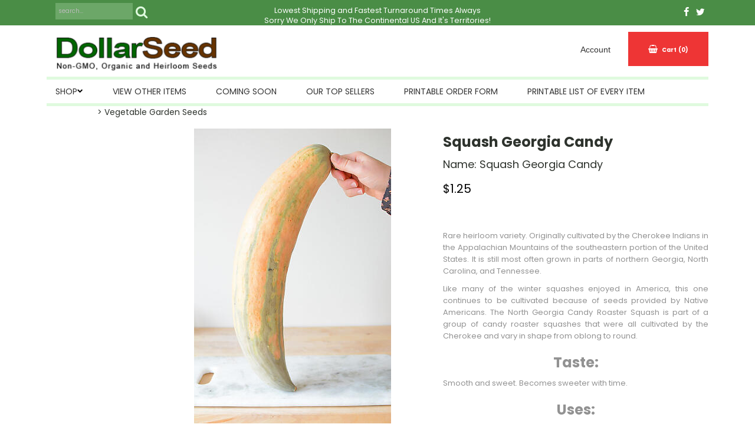

--- FILE ---
content_type: text/html;charset=utf-8
request_url: https://www.dollarseed.com/pd-squash-georgia-candy.cfm
body_size: 14500
content:
<!DOCTYPE html PUBLIC "-//W3C//DTD XHTML 1.0 Transitional//EN" "http://www.w3.org/TR/xhtml1/DTD/xhtml1-transitional.dtd">
<html>
<head>
<title>DollarSeed. Squash Georgia Candy</title>
<meta name="keywords" content="">
<meta name="description" content="">
<meta property="og:image" content="https://www.dollarseed.com/prod_images_large/ADB39A2B-0A3A-4C5D-808E041886F2F975.jpg" />
<script language="Javascript" src="product_buttons.js"></script>
<!-- main JQuery 1.6.1 -->
<script language="Javascript" src="//ajax.googleapis.com/ajax/libs/jquery/1.6.1/jquery.min.js"></script>
<script>var $jq161 = jQuery.noConflict();</script>
<!-- main JQuery 1.12.4 -->
<script language="Javascript" src="//ajax.googleapis.com/ajax/libs/jquery/1.12.4/jquery.min.js"></script>
<script language="Javascript" src="https://media.instantestore.com/jquery/jquery-migrate-1.4.1.js"></script>
<script>var jq12 = jQuery.noConflict();var $amazon = jQuery.noConflict();var $country_state = jQuery.noConflict();var $canvas = jQuery.noConflict();var $checkout = jQuery.noConflict();var $parsley = jQuery.noConflict();var $login = jQuery.noConflict();var $f = jQuery.noConflict();var $trial = jQuery.noConflict();var $j = jQuery.noConflict();var $ = jQuery.noConflict();</script>
<!-- standard Bootstrap -->
<link id="tt" rel="stylesheet" href="https://media.instantestore.com/bootstrap/3.3.6/css/bootstrap.min.css">
<script src="https://media.instantestore.com/bootstrap/3.3.6/js/bootstrap.min.js"></script>
<!-- standard FontAwesome -->
<link rel="stylesheet" href="https://media.instantestore.com/font-awesome/4.6.3/css/font-awesome.min.css">
<script language="javascript" src="/jscript/prettyphoto/js/jquery.prettyPhoto.new.js"></script>
<link href="/jscript/prettyphoto/css/prettyPhoto.css" rel="stylesheet" type="text/css" />
<script type="text/javascript" charset="utf-8">
$jq161(document).ready(function(){
$jq161("a[rel^='prettyPhoto']").prettyPhoto({social_tools:false,show_title:false,allow_resize: false});
});
</script>
<script>
$(document).ready(function(){
$.post("recommend_functions.cfm",
{
type: "setUserTime",
clientUTCOffset: function getClientUTCOffset() {var d = new Date();var clientUTCOffset = d.getTimezoneOffset();return clientUTCOffset;},
checkThis: "47B92638B7E61196D5B153578F750E57"
}/*, function(data,status){alert("Data: " + data + "\nStatus: " + status);}*/
);
});
</script>
<style>.subtle_input {display:none !important;}</style>
<script src="/jscript/mutation/mutation_events.js"></script>
<script>
var passcfid = "CFID=1464de8c-4e68-436c-b834-97abc7eae3b3&CFTOKEN=0&jsessionid=BAC45888CCCDD0521214B2ABF723FD34";
</script>
<script>
var gdpr = 1;
var storename = "DollarSeed";
var cid = "0";
var cname = "";
var cprice_level = "0";
var pid = 436;
var showzerotax = 0;
var rightdate = "21-1-2026";
var dayoftheweek = "4";
var righttime = "12:33:25";
var asiapayglobal = 0;
var currencytype = "$";
</script>
<script language="Javascript" src="//media.instantestore.com/jscript/jqzoom.js"></script>
<link rel="stylesheet" type="text/css" href="//media.instantestore.com/jscript/jqzoom.css" />
<script language="Javascript">
var options2 =
{
zoomType: 'reverse',
lens:true,
preloadImages: true,
zoomWidth: 250,
zoomHeight: 250,
xOffset: 10,
yOffset: 0,
title: true
};
</script>
<script>
$(document).ready(function(){
$(".BlowPic").jqzoom(options2);
});
</script>
<script>
var passcfid = "CFID=1464de8c-4e68-436c-b834-97abc7eae3b3&CFTOKEN=0&jsessionid=BAC45888CCCDD0521214B2ABF723FD34";
</script>
<script>
var gdpr = 1;
var storename = "DollarSeed";
var cid = "0";
var cname = "";
var cprice_level = "0";
var pid = 436;
var showzerotax = 0;
var rightdate = "21-1-2026";
var dayoftheweek = "4";
var righttime = "12:33:25";
var asiapayglobal = 0;
var currencytype = "$";
</script>
<!-- jQuery (necessary for Bootstrap's JavaScript plugins) -->
<meta name="viewport" content="width=device-width, initial-scale=1, maximum-scale=1">
<meta http-equiv="Content-Type" content="text/html; charset=utf-8" />
<!--webfont-->
<link href="//fonts.googleapis.com/css?family=Poppins:400,700" rel="stylesheet">
<!-- ICON FONTS -->
<!-- cart -->
<script src="images_16/dollarseedspruce/js/simpleCart.min.js"> </script>
<!-- css -->
<link rel="stylesheet" href="images_16/dollarseedspruce/css/flexslider.css" type="text/css" media="screen" />
<link rel="stylesheet" href="images_16/dollarseedspruce/css/swiper.min.css"/>
<link rel="stylesheet" href="images_16/dollarseedspruce/css/jasny-bootstrap.min.css"/>
<!-- JQUERY -->
<script src="images_16/dollarseedspruce/js/jasny-bootstrap.js" type="text/javascript"></script>
<script src="//cdn10.instantestore.com/js/imagesloaded.js"></script>
<script src="/jscript/fixheights.js"></script>
<script src="/jscript/swiper/js/swiper.min.js"></script>
<!--Zoho Live Chat Start-->
<!--script type="text/javascript">
var $zoho=$zoho || {};$zoho.salesiq = $zoho.salesiq ||
{widgetcode:"ee10359f9d2a5c576f14ae278f9d472d415863720567b98c74b0a723bec3ba40bbbd2477760b48dca461c2fc738ec49d", values:{},ready:function(){}};
var d=document;s=d.createElement("script");s.type="text/javascript";s.id="zsiqscript";s.defer=true;
s.src="https://salesiq.zoho.com/widget";t=d.getElementsByTagName("script")[0];t.parentNode.insertBefore(s,t);d.write("<div id='zsiqwidget'></div>");
</script-->
<!--Zoho Live Chat End-->
<link href="images_16/dollarseedspruce/site.css?datetime=2026-01-18 05:04:25" rel="stylesheet" type="text/css" />
<meta name="iestemplateversion" content="16">
<meta name="iespage" content="product">
</head>
<body>
<link href="/jscript/contentbuilder/assets/ies-basic/ies-snippet-content.css" rel="stylesheet" type="text/css" />
<style type="text/css">
.dropdown {float:center; padding-right:0px;}
.dropdown dt {width:500px; border:2px solid #A7A7A7; padding:0px; cursor:pointer; background:#FFFB99}
.dropdown dt:hover {background:#FFF2CB}
.dropdown dd {position:absolute; overflow:hidden; width:504px; display:none; background:#D3D3D3; z-index:99; opacity:0;padding:0; margin:0}
.dropdown ul {width:204px; border:2px solid #9ac1c9; list-style:none; border-top:none}
.dropdown li {display:inline}
.tabmout {color:#333333; text-decoration:none; background:#FFF2CB;}
.tabmover {background:#FFFB99; color:#000000}
.dropdown .underline {border-bottom:1px solid #b9d6dc;}
td.alert {font-family:Verdana; font-size:11pt; color:#000000;}
td.productalert {font-family:Verdana; font-size:10pt; color:#000000;}
table.backgcolor {background:#FFFFFF;}
body {behavior:url("/jscript/dropdown/csshover3.htc");}
</style>
<script type="text/javascript" src="/jscript/dropdown/dropdown.js"></script>
<div data-iessection="templatetop">
<div class="bg-overlay" style="display: none;"></div>
<header class="navbar navbar-default navbar-trans">
<div class="pipe-top iesbackgroundcolor1">
<div class="pipe-tippy tippylink iesfontfamily2 iesfontcolor3">
<div class="pipe-left col-md-2 col-sm-2 col-xs-3">
<div id="sb-search" class="sb-search sb-search-open">
<form action="search1.cfm" siq_id="autopick_7337">
<input class="sb-search-input search" value="" id="search" type="text" placeholder="search..." name="Search_Term">
<input class="sb-search-submit searchbutton iesbackgroundcolor1" type="submit" value=""> <span class="sb-icon-search iesbackgroundcolor1"><i class="fa fa-search" aria-hidden="true"></i></span> </form>
</div>
</div>
<div class="pipe-mid col-md-8 col-sm-8 col-xs-6" id="tippytop-text" data-iestype="html" style="min-height: 0px; zoom: 1;">
<p>Lowest Shipping and Fastest Turnaround Times Always</p><p>Sorry We Only Ship To The Continental US And It's Territories!<br></p>
</div>
<div class="pipe-right col-md-2 col-sm-2 col-xs-3" data-iestype="html" style="min-height: 0px; zoom: 1;"> <a href="https://www.facebook.com/dollarseed/"><i class="fa fa-facebook" aria-hidden="true"></i></a> <a href="https://twitter.com/dollarseed"><i class="fa fa-twitter" aria-hidden="true"></i></a> </div>
</div>
</div>
<div class="nav-container">
<div class="col-md-12 col-md-12 col-xs-12 topbar">
<div class="col-md-6 col-sm-6 col-xs-6 tippy-left">
<div class=" navbar-header">
<!-- NAVBAR LOGO -->
<div class="navbar-brand navbar-logo img-responsive iesfontcolor3"><div id="logo" class="logo" data-ieswidget="416"><a href="https://www.dollarseed.com"><img src="images_16/dollarseedspruce/images/logo.png" border="0" alt="DollarSeed"/></a></div>
</div>
</div>
</div>
<div class="col-md-6 col-sm-6 col-xs-6 tippy-right">
<div class="acct-link"><a class="myacct-desk hidden-xs" href="my_account.cfm">Account</a>
</div>
<!--div class="livechat">
<!- - Start InstanteStore LiveChat - ->
<div id="InstanteStoreLiveChat" align="center">
<a href="about:blank;"><img src="http://livechat.iestorechat.com/resource/button_pic/livechat_btn_4_off.jpg" border="0" title="Click for Live Chat">
</a>
<br><a href="http://www.instantestore.com/livechat_software.cfm" target="_blank" style="font-size: 8pt; font-family: Arial; color: rgb(51, 51, 51); text-decoration: none;">FREE chat by InstanteStore</a>
</div>
<script defer="defer" type="text/javascript" src="//livechat.iestorechat.com/r/2956/33105ABFFF87EF78381E13CDA33DACDF/"></script>
<!- - End InstanteStore LiveChat - ->
</div --><div data-ieswidget="417" class="col-md-3 col-sm-3 col-xs-4 cartbox checkout cart-toggle iesfontfamily2 iesbackgroundcolor3" id="cd-cart-trigger" data-toggle="offcanvas" data-target="#cart-collapse" data-canvas="body"> <span class="cart"><i class="fa fa-shopping-basket" aria-hidden="true"></i></span> <span class="cart-total-qty iesfontfamily2"><span class="cart-text">Cart</span><span id="cart-qty">(0)</span></span></div>
<script language="javascript" src="../category_listing.js"></script><script language="Javascript" type="text/javascript">function ToggleImage(id,action) {var idone = id + '-1';var idtwo = id + '-2';if (document.getElementById(idone) && document.getElementById(idtwo)) {var currentidone = document.getElementById(idone).src;document.getElementById(idone).src = document.getElementById(idtwo).src;document.getElementById(idtwo).src = currentidone;}}</script><script language="Javascript" type="text/javascript">jQuery(".product_pic").mouseover(function () {var oriimgsrc = jQuery(this).attr("src");var altimgid = '#alt' + jQuery(this).attr("id");var altimgsrc = jQuery(altimgid).attr("src");jQuery(this).attr("src", altimgsrc);jQuery(altimgid).attr("src", oriimgsrc);}).mouseout(function () {var oriimgsrc = jQuery(this).attr("src");var altimgid = '#alt' + jQuery(this).attr("id");var altimgsrc = jQuery(altimgid).attr("src");jQuery(this).attr("src", altimgsrc);jQuery(altimgid).attr("src", oriimgsrc);});</script><!-- MENU BUTTON -->
<button type="button" class="navbar-toggle" data-toggle="offcanvas" data-target=".navbar-collapse" data-canvas="body"> <span class="sr-only">Toggle navigation</span> <span class="icon-bar iesbackgroundcolor1"></span> <span class="icon-bar iesbackgroundcolor1"></span> <span class="icon-bar iesbackgroundcolor1"></span> </button>
</div>
<div class="col-md-12 col-sm-12 col-xs-12 tippy-bottom navbar-collapse collapse hara-navbar-top iesfontfamily2">
<ul class="nav navbar-nav" data-iestype="linkslist">
<li class="dropdown mega-dropdown "><a href="#category-list" class="dropdown-toggle" data-toggle="dropdown">SHOP <span><i class="fa fa-chevron-down"></i></span></a>
<div id="category-list" style="display: none;">
<a href="#category-list" class="dropdown-toggle" data-toggle="dropdown"></a><div class="category1" id="cat-14" data-ieswidget="418">
<a href="cat-coming-soon.cfm">
Coming Soon
</a>
</div><div class="category1" id="cat-5" data-ieswidget="418">
<a href="cat-flowers.cfm">
Flower Garden Seeds
</a>
</div><div class="category1" id="cat-11" data-ieswidget="418">
<a href="cat-garden-seed-kits.cfm">
Garden Seed Kits
</a>
</div><div class="category1" id="cat-6" data-ieswidget="418">
<a href="cat-herb-seeds.cfm">
Herb Garden Seeds
</a>
</div><div class="category1" id="cat-8" data-ieswidget="418">
<a href="cat-sprouting-seeds.cfm">
Organic Sprouting Seeds
</a>
</div><div class="category1" id="cat-7" data-ieswidget="418">
<a href="cat-vegetable-seeds.cfm">
Vegetable Garden Seeds
</a>
</div><div class="category1" id="cat-13" data-ieswidget="418">
<a href="cat-other-items.cfm">
View Other Items
</a>
</div></div>
</li>
<li class=""><a href="cat-other-items.cfm">View Other Items</a>
</li>
<li class=""><a href="cat-coming-soon.cfm">Coming Soon</a>
</li>
<li class=""><a href="top_seller_list.cfm">Our Top Sellers</a>
</li>
<li class=""><a href="https://www.dollarseed.com/files/Salesorder.pdf">Printable Order Form</a>
</li>
<li class=""><a href="http://www.dollarseed.com/files/2023ProductsList.pdf">Printable List of Every Item</a></li></ul>
<ul class="visible-xs-block">
<li class=""><a href="my_account.cfm">Account</a>
</li>
</ul>
</div>
</div>
</div>
</header>
</div>
<div class="container main-top iesfontfamily2">
<div style="display:block">
<LINK href="product_page.css?d=2026-01-18_05:04:25" type=text/css rel=stylesheet>
<LINK href="product_page33.css?d=2026-01-18_05:04:25" type=text/css rel=stylesheet>
<script type="text/javascript">
var test_request = null;
try
{
test_request = new XMLHttpRequest();
}
catch(trymicrosoft)
{
try
{
test_request = new ActiveXObject("Msxml2.XMLHTTP");
}
catch(othermicrosoft)
{
try
{
test_request = new ActiveXObject("Microsoft.XMLHTTP");
}
catch(failed)
{
test_request = null;
}
}
}
if(test_request == null)
{
}
else
{
}
</script>
<!--step1-->
<script language="javascript" src="product_images.js"></script>
<script language="javascript">
function Review_View_All(All_Review, Hash_Code, ID)
{
a = "product_review_all.cfm?All_Review=" + All_Review + "&Hash_Code=" + Hash_Code + "&ID=" + ID;
height = screen.availHeight - 200;
width = screen.availWidth - 200;
window.open(a,'popup','directories=no,height=' + height + ',location=no,menubar=no,resizable=yes,scrollbars=yes,status=yes,toolbar=no,width=' + width);
}
</script>
<script>
function addwishlisticon(productID, status){
if(status == 1){
$('.optionerror').html('');
document.Forward_To.id = 'productForm';
var url = 'check_option.cfm';
var posting = $.post( url, $('#productForm').serialize());
posting.done(function( data ) {
var optioninfo = JSON.parse(data.trim());
var optionerror = 0;
if(optioninfo['OPTIONERRORID'].length !== 0){
for(i=0;i<optioninfo['OPTIONERRORID'].length;i++){
$('#' + optioninfo['OPTIONERRORID'][i]).html(optioninfo['OPTIONERROR'][i]);
$('#' + optioninfo['OPTIONERRORID'][i]).addClass('optionerror');
}
var optionerror = 1;
}
if(optionerror == 0){
updateWishList(productID,status);
}
});
}
else{
updateWishList(productID,status);
}
}
function updateWishList(productID,status){
var currentWishListCount = 0;
var addedWishListMessage = "Item added to wishlist for 30 days!";
if(status == 1){
$.post('add_wish_list.cfm', $('form[name="Forward_To"]').serialize(),function( data ) {
currentWishListCount = data.split('<input type="hidden" name="PID"').length - 1;
$('.product-wishlist-icon i').removeClass('fa-heart-o').addClass('fa-heart');
$('.product-wishlist-icon').attr('onclick','javascript:addwishlisticon(' + productID + ',0);');
$('.product-wish-list-label').html(addedWishListMessage);
$('.topwishlisticon .totalwishlist').html(currentWishListCount);
if(currentWishListCount < 1)
$('.topwishlisticon').hide();
else
$('.topwishlisticon').show();
});
}
else{
$.post('process_wish_list.cfm', {PID:productID, status:status},function( data ) {
var obj = $.parseJSON(data.trim());
if (typeof obj == "object"){
if(obj.WishListCount != undefined){
currentWishListCount = obj.WishListCount;
}
}
$('.product-wishlist-icon i').removeClass('fa-heart').addClass('fa-heart-o');
$('.product-wishlist-icon').attr('onclick','javascript:addwishlisticon(' + productID + ',1);');
$('.product-wish-list-label').html('');
$('.topwishlisticon .totalwishlist').html(currentWishListCount);
if(currentWishListCount < 1)
$('.topwishlisticon').hide();
else
$('.topwishlisticon').show();
});
}
}
</script>
<script type="text/javascript" charset="utf-8">
$jq161(document).ready(function(){
$jq161("a[rel^='lightbox']").prettyPhoto({social_tools:false,show_title:false,allow_resize: false});
});
</script>
<script type="text/javascript" src="/ajaxparser/ajax-client-loading.js"></script>
<script type="text/javascript" src="/ajaxparser/ajax-parser-html.js"></script>
<script language="javascript">
function ajaxautorecalc(status)
{
var ajaxRequest = new AjaxRequest("ajax_auto_recalculate.cfm?PID=" + document.Forward_To.PID.value);
//ajaxRequest.setLoadingContainer("errorQ3");
//ajaxRequest.addNamedFormElements("questionChoosen3","Answer3");
//ajaxRequest.setEchoDebugInfo();
ajaxRequest.addNamedFormElements(
"P_List","currentPriceLevel","ori_script_name","QuantityOrdered","QBulkCount","quantitydisabled");
ajaxRequest.sendRequest();
}
</script>
<!--breadCrumbsTableWidth-->
<style type="text/css">
.bigger_price_show_class
{
font-size:20px;
color:red;
}
</style>
<style type="text/css">
.prod_option_personalization_header
{
font-size:15px
}
</style>
<!--prodImage-->
</div>
<table width="100%"><tr><td align="right"></td></tr></table>
<form action="add_to.cfm" method="post" name="Forward_To" style="margin-top:0px;margin-bottom:0px;" class="productaddtocartform">
<input type="hidden" name="Cart_ID" value="752B3423-183D-4E94-B7B26BED4854E393">
<input type="hidden" name="Wish_ID" value="0392FC31-21F8-47E1-BE688C357A810CD6">
<input type="hidden" name="Upsell_PID" value="">
<input type="hidden" name="Upsell_QuantityOrdered" value="1">
<input type="hidden" name="ori_script_name" value="/pd-squash-georgia-candy.cfm">
<input type="hidden" name="PID" value="436">
<input type="hidden" name="Route_To" value="Add To Cart">
<meta property="og:type" content="product" /><meta property="og:title" content="Squash Georgia Candy" /><meta property="og:description" content="Rare heirloom variety. Originally cultivated by the Cherokee Indians 
in the Appalachian Mountains of the southeastern portion of the United 
States. It&nbsp;is still most often grown in parts of northern Georgia, North
Carolina, and Tennessee.
Like many of the winter squashes enjoyed in America, this one 
continues to be cultivated because of seeds provided by Native 
Americans. The North Georgia Candy Roaster Squash is part&nbsp;of a group of 
candy roaster squashes that were all cultivated by the Cherokee and&nbsp;vary
in shape from oblong to round.
Taste:
Smooth and sweet. Becomes sweeter with time.
Uses:
Substitute in recipes that use 
winter squash or sweet potato. This squash can be fried,&nbsp;baked, or 
roasted. Make into a pur&eacute;e and use like you would pur&eacute;ed pumpkin in 
breads, pies, or pasta dishes.
Approx. 10 seeds/Pkg. 
&nbsp;" /><meta property="og:url" content="https://www.dollarseed.com/pd-squash-georgia-candy.cfm" /><meta property="og:site_name" content="DollarSeed" /><meta property="og:image" content="https://www.dollarseed.com/prod_images_large/ADB39A2B-0A3A-4C5D-808E041886F2F975.jpg"><meta property="product:price:amount" content="1.25"><meta property="product:price:currency" content="USD"><link rel="canonical" href="https://www.dollarseed.com/pd-squash-georgia-candy.cfm" /><div itemscope itemtype="http://schema.org/Product"><meta itemprop="productID" content="436"><meta itemprop="name" content="Squash Georgia Candy"><meta itemprop="description" content="Rare heirloom variety. Originally cultivated by the Cherokee Indians 
in the Appalachian Mountains of the southeastern portion of the United 
States. It&nbsp;is still most often grown in parts of northern Georgia, North
Carolina, and Tennessee.
Like many of the winter squashes enjoyed in America, this one 
continues to be cultivated because of seeds provided by Native 
Americans. The North Georgia Candy Roaster Squash is part&nbsp;of a group of 
candy roaster squashes that were all cultivated by the Cherokee and&nbsp;vary
in shape from oblong to round.
Taste:
Smooth and sweet. Becomes sweeter with time.
Uses:
Substitute in recipes that use 
winter squash or sweet potato. This squash can be fried,&nbsp;baked, or 
roasted. Make into a pur&eacute;e and use like you would pur&eacute;ed pumpkin in 
breads, pies, or pasta dishes.
Approx. 10 seeds/Pkg. 
&nbsp;"><meta itemprop="image" content="https://www.dollarseed.com/prod_images_large/ADB39A2B-0A3A-4C5D-808E041886F2F975.jpg"><span itemprop="model" content=""><link itemprop="url" href="https://www.dollarseed.com/pd-squash-georgia-candy.cfm" /><div class="price_vert" itemprop="offers" itemscope itemtype="http://schema.org/Offer"><meta itemprop="priceCurrency" content="USD" /><meta itemprop="price" content="1.25"><link itemprop="itemCondition" href="https://schema.org/NewCondition"/><link itemprop="availability" href="https://schema.org/InStock" /></div><div class="clear"></div></div> 
<!--<script language="Javascript" src="//ajax.googleapis.com/ajax/libs/jquery/1.5.2/jquery.min.js"></script>-->
<!-- Custom styles for this template -->
<div class="cont-fix iesfontfamily2 iesfontcolor2">
<!-- Example row of columns -->
<div class="container buttertop">
<div class="col-md-6 breadcrumbs">
<a href='cat-vegetable-seeds.cfm' class=''>>&nbsp;Vegetable Garden Seeds</a>
</div>
<div class="col-md-12 prodtopdescription">
<!--startTopDescription--><!--endTopDescription-->
</div>
</div>
<div class="row">
<div class="desktop-slider">
<div class="col-lg-2 desktop-alt">
<ul id="list_image" class="image-list">
<li id="dot1" class="product_page_morepic dot" onclick="javascript:showOnlyImage(1);"><a href="javascript:void(0);" data-image="prod_images_blowup/north-georgia-candy-roaster-squash-1.jpg" data-zoom-image="prod_images_blowup/north-georgia-candy-roaster-squash-1.jpg" onclick="javascript:showOnlyImage(1);"><img src="prod_images_large/ADB39A2B-0A3A-4C5D-808E041886F2F975.jpg" border="0" id="dotimg1"/></a></li>
<!--endImage5-->
<!--endImage6-->
<!--startImage7--><!--endImage7-->
<!--endImage8-->
<!--endImage9-->
<!--endImage10-->
</ul>
</div>
<div class="col-lg-5">
<div id="product_page_pic" class="big-image">
<img id="zoom_01" src="prod_images_large/ADB39A2B-0A3A-4C5D-808E041886F2F975.jpg" border="0" alt="Squash Georgia Candy" title="Squash Georgia Candy" data-zoom-image="prod_images_blowup/north-georgia-candy-roaster-squash-1.jpg"> <br/><center>click to see larger image</center>
</div>
<div class="product_pic_space">
<div class="social-share">
<!--startSocialBookMark1--><div id="social_network"><div style="margin:5px 0px 5px 0px;"><!--pinit--><div style="margin:5px;float:left;"><a href="http://twitter.com/share" class="twitter-share-button" data-text="[cool] I totally like this Squash Georgia Candy. Check it out. http://DollarSeed.com New link!" data-count="none" data-via="DollarSeed">Tweet</a><script type="text/javascript" src="https://platform.twitter.com/widgets.js"></script></div><div style="margin:5px;float:left;"><g:plusone size="medium" annotation="none" ></g:plusone>
<script type="text/javascript">
if (localStorage.getItem("IsFromKioskApp") == null || localStorage.getItem("IsFromKioskApp") == undefined ){
(function() { //264
var po = document.createElement('script'); po.type = 'text/javascript'; po.async = true;
po.src = 'https://apis.google.com/js/plusone.js';
var s = document.getElementsByTagName('script')[0]; s.parentNode.insertBefore(po, s);
})();
}
</script></div><div style="margin:5px;float:left;"><div id="fb-root"></div>
<script src="//connect.facebook.net/en_US/all.js"></script>
<script>FB.init({
appId : '', // YOUR APP ID
status : true, // check login status
cookie : true, // enable cookies to allow the server to access the session
xfbml : true // parse XFBML
});
FB.Event.subscribe('edge.create',
function(response) {
SetCookie("FBLikeProd","1",30);
}
);
function SetCookie(cookieName,cookieValue,nDays) {
var today = new Date();
var expire = new Date();
if (nDays==null || nDays==0) nDays=1;
expire.setTime(today.getTime() + 3600000*24*nDays);
document.cookie = cookieName+"="+escape(cookieValue) + ";expires="+expire.toGMTString();
}</script>
<script>(function(d, s, id) {
var js, fjs = d.getElementsByTagName(s)[0];
if (d.getElementById(id)) {return;}
js = d.createElement(s); js.id = id;
js.src = "//connect.facebook.net/en_US/all.js#xfbml=1";
fjs.parentNode.insertBefore(js, fjs);
}(document, 'script', 'facebook-jssdk'));</script>
<div class="fb-like" data-href="http://www.dollarseed.com/pd-squash-georgia-candy.cfm" ref="Prod436" data-send="false" data-layout="button_count" data-width="" data-show-faces="false" ></div></div></div></div><!--endSocialBookMark1-->
</div>
</div>
</div>
</div>
<div class="col-lg-12 swiper-pic-slider">
<div class="mobile-prod-title"><h3 class='prod_product_name_header'>Squash Georgia Candy </h3></div>
<div id="swiper-product-page-pic">
<link rel="stylesheet" href="/jscript/swiper/css/swiper.min.css">
<div class="swiper-container">
<div class="swiper-wrapper">
<div class="swiper-slide"><img id="zoom_01" src="prod_images_large/ADB39A2B-0A3A-4C5D-808E041886F2F975.jpg" border="0" alt="Squash Georgia Candy" title="Squash Georgia Candy" data-zoom-image="prod_images_blowup/north-georgia-candy-roaster-squash-1.jpg"> <br/><center>click to see larger image</center></div>
<div class="swiper-slide"><!--prodImage_2--></div>
<div class="swiper-slide"><!--prodImage_3--></div>
<div class="swiper-slide"><!--prodImage_4--></div>
<div class="swiper-slide"><!--prodImage_5--></div>
<div class="swiper-slide"><!--prodImage_6--></div>
<div class="swiper-slide"><!--prodImage_7--></div>
<div class="swiper-slide"><!--prodImage_8--></div>
<div class="swiper-slide"><!--prodImage_9--></div>
<div class="swiper-slide"><!--prodImage_10--></div>
</div>
<!-- Add Pagination -->
<div class="swiper-pagination"></div>
</div>
<!-- Swiper JS -->
<script src="/jscript/swiper/js/swiper.min.js"></script>
</div>
</div>
<div class="col-lg-5 right-sidebar">
<div class="product-details">
<div class="dtop-prod-title"><h3 class='prod_product_name_header'>Squash Georgia Candy </h3></div>
<div class="short-prod-desc prod-name">
Name:
<span class='new_productname'>Squash Georgia Candy</span>
</div>
<div class="clearfix"></div>
<div id="changePrice5" class="prod-price"><span class='prod_your_price_currency_type'><span class='bigger_price_show_class'>$</span></span><span class='prod_your_price_correct_price'><span class='bigger_price_show_class'>1.25</span></span><br/></div>
<div class="clearfix"></div>
<span class="prod-instock">Stock Status: In Stock</span>
<!--startStockNotification-->
<a class="default_add_to_cart" href=""
>
</a>
<!--endStockNotification-->
<div class="clearfix"></div>
<div class="prod-description">
<p><p>Rare heirloom variety. Originally cultivated by the Cherokee Indians 
in the Appalachian Mountains of the southeastern portion of the United 
States. It&nbsp;is still most often grown in parts of northern Georgia, North
Carolina, and Tennessee.</p>
<p>Like many of the winter squashes enjoyed in America, this one 
continues to be cultivated because of seeds provided by Native 
Americans. The North Georgia Candy Roaster <a href="pd-squash-acorn.cfm">Squash</a> is part&nbsp;of a group of 
candy roaster squashes that were all cultivated by the Cherokee and&nbsp;vary
in shape from oblong to round.</p>
<h3>Taste:</h3>
<p>Smooth and sweet. Becomes sweeter with time.</p>
<h3>Uses:</h3>
<p data-slot-rendered-dynamic="true">Substitute in recipes that use 
winter <a href="pd-squash-blue-hubbard.cfm">squash</a> or sweet potato. This squash can be fried,&nbsp;baked, or 
roasted. Make into a pur&eacute;e and use like you would pur&eacute;ed pumpkin in 
breads, pies, or pasta dishes.</p>
<div>Approx. 10 seeds/Pkg. <br />
<div>&nbsp;</div></div></p>
</div>
<div class="qtybox">
<!--Quantity box-->
<div class="custom-qty-text"><!--customTextQuantityToAdd--></div>
<div class="qty-field"><!--QuantityToAdd--></div>
<!--end quantity box-->
</div>
<div id="prod-page-reg prod-mobile-only">
<p class="cart-and-list-buttons">
<button type="button" class="btn btn-add-to-cart iesfontfamily3 iesfontcolor3 iesbackgroundcolor3" onclick="javascript:cartbutton()">Add to cart</button>
<button type="button" class="btn btn-add-to-wish-list" onclick="javascript:wishbutton()"><span class="glyphicon glyphicon-heart-empty"></span><span class="wishlist-text">Add to wish list</span></button>
</p>
</div>
</div>
</div>
</div>
<div class="clearfix"></div>
<div class="row">
<div class="col-lg-7">
<div class="col-md-12">
<div class="bigbox-vid">
</div>
<div class="bigbox-notes">
</div>
</div>
</div>
<div class="col-lg-5">
<div id="review" class="prod_review_content col-md-12">
<div class="product-review-box">
<div class="review-head"><h4>Product Reviews</h4></div>
<div class="row write-review">
<div>
<a class="prod_wholesale_price_message" href="product_review_write.cfm?ID=436">Write an online review</a>
<span class="prod_product_name">and share your thoughts.</span>
</div>
</div>
</div>
</div>
</div>
</div>
<div class="clearfix"></div>
<div class="col-md-12 prodbottomdescription">
<!--startBottomDescription--><!--endBottomDescription-->
</div>
</div> <!-- /container -->
<script language="Javascript" type="text/javascript" src="/jscript/fancybox2/source/jquery.fancybox.new.js"></script>
<link href="/jscript/fancybox2/source/jquery.fancybox.css" rel="stylesheet" type="text/css">
<script language="Javascript" type="text/javascript">
$jq161(document).ready(function() {
$jq161("a.fancybox").fancybox({'width':1000,'height':650});
});
</script>
<!--startElevateZoom-->
<script src="/jscript/elevatezoom/jquery.elevateZoom-2.5.5.min.js"></script>
<script>
var zoomConfig = {zoomWindowWidth:250,zoomWindowHeight:250,gallery:'list_image',cursor: 'pointer',galleryActiveClass: 'active',easing : true,zoomLevel : 0.9};
var image = $('#list_image a');
$(document).ready(function () {
$("#zoom_01").elevateZoom(zoomConfig);
$("#zoom_01").bind("click", function(e) {
var ez = $('#zoom_01').data('elevateZoom');
$jq161.fancybox(ez.getGalleryList()); return false;});
$(image).bind('click', function(){
// Remove old instance od EZ
$('.zoomContainer').remove();
$('#zoom_01').removeData('elevateZoom');
// Update source for images
$('#zoom_01').attr('src', $(this).data('image'));
$('#zoom_01').data('zoom-image', $(this).data('zoom-image'));
// Reinitialize EZ
$('#zoom_01').elevateZoom(zoomConfig);
});
});
</script>
<!--endElevateZoom-->
<script language="javascript">
try{
getdot2info = document.getElementById("dot2").innerHTML;
}catch(err){document.getElementById("list_image").style.display='none';}
</script>
<script language="javascript">
try{
getdot2info = document.getElementById("dot2").innerHTML;
}catch(err){document.getElementById("list_image").style.display='none';}
</script>
<script language="javascript">
try{
getdot2info = document.getElementById("dot2").innerHTML;
}catch(err){document.getElementById("list_image").style.display='none';}
</script>
<script language="javascript">
var maxheight = 0;
for(i=1;i<=4;i++){
try{
imgheight = eval("document.getElementById('dotimg" + i + "').offsetHeight");
var maxheight = Math.max(imgheight, maxheight);
}catch(err){}
}
for(i=1;i<=4;i++){
try{
eval("document.getElementById('dot" + i + "').style.height = '" + maxheight + "px';");
}catch(err){}
}
var mainimgheight = 0;
var actualwidth = 270;
var actualheight = 350;
try{
var img1 = new Image();
img1.src = document.getElementById("dotimg1").src + "?" + new Date().getTime();
img1.onload = function() {
h = (actualwidth*this.height)/this.width;
if(h > actualheight){
h = actualheight;
}
h = Math.floor(h);
mainimgheight = Math.max(h, mainimgheight);
}
}catch(err){}
try{
var img2 = new Image();
img2.src = document.getElementById("dotimg2").src + "?" + new Date().getTime();
img2.onload = function() {
h = (actualwidth*this.height)/this.width;
if(h > actualheight){
h = actualheight;
}
h = Math.floor(h);
mainimgheight = Math.max(h, mainimgheight);
}
}catch(err){}
try{
var img3 = new Image();
img3.src = document.getElementById("dotimg3").src + "?" + new Date().getTime();
img3.onload = function() {
h = (actualwidth*this.height)/this.width;
if(h > actualheight){
h = actualheight;
}
h = Math.floor(h);
mainimgheight = Math.max(h, mainimgheight);
}
}catch(err){}
try{
var img4 = new Image();
img4.src = document.getElementById("dotimg4").src + "?" + new Date().getTime();
img4.onload = function() {
h = (actualwidth*this.height)/this.width;
if(h > actualheight){
h = actualheight;
}
h = Math.floor(h);
mainimgheight = Math.max(h, mainimgheight);
}
}catch(err){}
/*window.onload = function(){
if(mainimgheight == 0){mainimgheight=actualheight}
document.getElementById("product_page_pic").style.height = mainimgheight + "px";
}*/
</script>
<script language="Javascript" type="text/javascript">
$( '#mobile-search-trigger' ).click(function() {
$( '.mobile-search' ).toggle();
});
</script>
<script language="Javascript" type="text/javascript">
// The Menu Expander for mobile
//Navigation Menu Slider
jQuery(function($){
$('#nav-expander').bind('click',function(e){
e.preventDefault();
$('body').toggleClass('nav-expanded');
});
$('#nav-close').bind('click',function(e){
e.preventDefault();
$('body').removeClass('nav-expanded');
});
});
</script>
<script language="Javascript" type="text/javascript">
$('.swiper-wrapper div').each(function(){
if($(this).is(':empty')) {
$(this).hide();
}
});
var swiper = new Swiper('.swiper-container', {
pagination: '.swiper-pagination',
paginationClickable: true,
spaceBetween: 30,
centeredSlides: true,
/*autoplay: 4000,
autoplayDisableOnInteraction: true*/
});
</script>
<script language="javascript">
function showOnlyImage(id)
{
$(".prod_option_page_photo").css("display","none");
$(".product_page_pic").css("display","block");
$(".zoomContainer").css("display","block");
$(".dot").css("border", "1px solid #ccc");
$("#dot" + id).css("border", "1px solid #000");
$('#product_page_pic').show();
}
showOnlyImage(1);
</script>
<script src="/jscript/public_assets/js/add_to_cart.js"></script>
<script>
function actionafteraddtocart(cartqty){
$('.navbar-fixed-top').removeClass('navbar-hidden').animate({ top: 0});
$("#cart-qty").text(cartqty);
$("#cd-cart-trigger").trigger("click");
//setTimeout(function(){
//$( "#cd-cart-trigger" ).trigger( "click" );
//$(".bg-overlay").hide();
// }, 3000);
}
$( "input[type='radio']" ).click(function() {
classname = $( this ).parent().attr("class");
$( "." + classname ).removeClass("labelselected iesbackgroundcolor3");
$( this ).parent().addClass("labelselected iesbackgroundcolor3");
});
$( "input[type='checkbox']" ).click(function() {
checkstatus = $( this ).prop("checked");
if(checkstatus == true){
$( this ).parent().addClass("labelselected iesbackgroundcolor3");
}else{
$( this ).parent().removeClass("labelselected iesbackgroundcolor3");
}
});
$('.option-image').bind("DOMSubtreeModified",function(){
optionimgid = $(this).children("div").attr("id");
optionimg = $("#" + optionimgid).html();
if(optionimg.indexOf("trans.gif") == -1 && optionimg !== ""){
$("#product_page_pic").html(optionimg);
}
});
//$('.image_styles').addClass('products-grid');
$('.product_vert').addClass('product');
$( "table:first" ).css( "display", "none" );
$(function() {
$( "#multi_cur_form" ).appendTo( ".currencyxe" );
});
</script>
<script language="Javascript" src="product_end.js"></script>
</div>
<div data-iessection="templatebottom">
<footer class="iesbackgroundcolor2 iesfontfamily2 iesfontcolor1">
<div class="container">
<div class="currencyxe"></div>
<div class="col-md-4 col-sm-6 col-xs-6 footerlinks iesfontcolor1">
<div data-iestype="html" style="min-height: 0px;" class=""><p>About Us</p></div>
<ul data-iestype="linkslist"> 
<li class=""><a href="wholesale.cfm">Wholesale</a></li>
<li class=""><a href="customer_testimonials.cfm">Testimonials</a></li>
<li class=""><a href="privacy.cfm">Privacy Policy</a></li>
<li class=""><a href="faq.cfm">FAQ</a></li>
<li class=""><a href="ordering.cfm">Ordering</a></li>
<li class=""><a href="view_my_orders.cfm">Order Tracking</a></li>
</ul></div>
<div class="col-md-4 col-sm-6 col-xs-6 footerlinks otherlinks iesfontcolor1">
<div data-iestype="html" style="min-height: 0px;" class=""><p>Other Links</p></div><ul class="infopages" data-ieswidget="366"><li class="infopages_link"><a href="about_our_seeds.cfm">About our seeds</a></li><li class="infopages_link"><a href="planting_guides.cfm">Planting Guides</a></li><li class="infopages_link"><a href="hardiness_zones.cfm">Hardiness Zones</a></li><li class="infopages_link"><a href="soil_nutrition.cfm">Soil Nutrition</a></li><li class="infopages_link"><a href="companion_planting.cfm">Companion Planting</a></li><li class="infopages_link"><a href="seed_quality_guide.cfm">Seed Quantity Guide</a></li><li class="infopages_link"><a href="resell_our_seeds.cfm">Resell Our Seeds</a></li><li class="infopages_link"><a href="about_us.cfm">About Us</a></li><li class="infopages_link"><a href="popular_herb_information.cfm">Herb Information</a></li><li class="infopages_link"><a href="contact_us2.cfm">Contact Us</a></li><li class="infopages_link"><a href="warning_connection_not_secure.cfm">Warning: Connection Not Secure</a></li><li class="infopages_link"><a href="secure_checkout.cfm">Secure Checkout</a></li><li class="infopages_link"><a href="mulch_information_guide.cfm">Mulch Information Guide</a></li></ul></div>
<div class="col-md-4 col-sm-12 col-xs-12 newsletter-media">
<div class="newsletter-box">
<form name="newsletter" method="post" action="newsletter1.cfm" siq_id="autopick_7018">
<div id="newsletter-body">
<div id="newsletter-head" class="iesfontfamily2" data-iestype="html" style="min-height: 0px;">
<p>Keep in touch</p>
</div>
<div id="newsletter-fielddv">
<input size="8" name="Email" id="newsletter-field" placeholder="Email Address" onfocus="ReplaceNewsletter();" type="text"><input type="text" name="repeatemail" value="" style="display:none;">
</div>
<div id="newsletter-submit" class="iesfontfamily2">
<input value="Join Newsletter" id="newsletter-submit-button" type="submit">
</div>
</div>
</form>
</div>
<div class="media" data-iestype="html" style="min-height: 0px;">
<div class="blocking">
<a href="https://www.facebook.com/dollarseed/"><img class="img-responsive stockphoto" src="images_16/dollarseedspruce/images/fb.png" alt="facebook" id="fb" style="opacity: 1;"></a>
<a href="https://twitter.com/dollarseed"><img class="img-responisve stockphoto" src="images_16/dollarseedspruce/images/tweet.png" alt="twitter" id="tweet" style="opacity: 1;"></a>
</div>
</div>
<div class="payment" data-iestype="html" style="min-height: 0px;">
<div class="blocking">
<div class="payment-img"><img class="img-responsive stockphoto" src="images_16/dollarseedspruce/images/payment-visa.png" alt="payment gateways" id="payment-visa" style="opacity: 1;"></div>
<div class="payment-img"><img class="img-responsive stockphoto" src="images_16/dollarseedspruce/images/payment-master.png" alt="payment gateways" id="payment-master" style="opacity: 1;"></div>
<div class="payment-img"><img class="img-responsive stockphoto" src="images_16/dollarseedspruce/images/payment-discover.png" alt="payment gateways" id="payment-discover" style="opacity: 1;"></div>
</div>
<p>We use Authorize.net for Credit/Debit Cards<br></p><p>Personal Checks &amp; Money Orders are now accepted!</p>
</div>
</div>
<div class="copyright col-md-12 col-sm-12 col-xs-12"><div id="copyright" data-ieswidget="364">
<style>#copyright .footer {padding:0;}</style>All rights reserved. Copyright DollarSeed 2026</div></div>
</div>
</footer>
<div class="modal fade bs-example-modal-lg iesfontfamily2 iesfontcolor2" tabindex="-1" role="dialog" aria-labelledby="myLargeModalLabel">
<div class="modal-dialog modal-lg">
<div class="modal-content">
<div class="modal-header">
<button type="button" class="close" data-dismiss="modal">×</button>
<h4 id="modal-product-name"></h4>
</div>
<div class="modal-body">
<div id="modal-product-pic"><img src="" id="modal-product-pic-img"></div>
<div id="modal-product-price"></div>
<div class="modalbox-btns">
<div id="modal-product-cart" class="iesbackgroundcolor3"><a id="modal-cart-link">Add To Cart</a></div>
<div id="modal-product-link"><a id="modal-prod-link">View Product</a></div>
</div>
</div>
</div>
</div>
</div>
<div class="cartpanel navmenu navmenu-default navmenu-fixed-right offcanvas iesfontfamily2 iesfontcolor2" id="cart-collapse" style="display: none;">
<!-- Shopping-cart-mini --><div data-ieswidget="359">
<div id="cd-cart">
<div class="cd-cart-content">
<ul class="cd-cart-items">
</ul> 
<!-- cd-cart-items -->
<div class="cd-cart-total">
<div class="cart-header"><i class="fa fa-chevron-right" aria-hidden="true"></i><h4>MY CART</h4></div>
<div class="hara-cart-total">
<div class="view-cart iesfontcolor1" onclick="location.href='show_cart.cfm';">View Cart</div>
<p>Total <span>$0.00</span></p>
</div>
<a href="checkout.cfm" class="checkout-btn iesbackgroundcolor3">Checkout</a>
</div> <!-- cd-cart-total -->
</div> <!-- end-shopping-cart-mini -->
</div>
<!-- end-shopping-cart-mini -->
</div>
</div>
<!-- JS -->
<script src="images_16/dollarseedspruce/js/uisearch.js"></script>
<script src="images_16/dollarseedspruce/js/classie.js"></script>
<script src="images_16/dollarseedspruce/js/uisearch.js"></script>
<script src="images_16/dollarseedspruce/js/shrinker-modal.js"></script>
<script>
//$(".navbar-fixed-top").autoHidingNavbar();
</script>
<script>
var hidedropdown;
$(".mega-dropdown").mouseenter(function() {
$(".mega-dropdown #category-list").css("display","block");
clearTimeout(hidedropdown);
});
$(".mega-dropdown").mouseleave(function() {
hidedropdown = setTimeout(function(){
$(".mega-dropdown #category-list").css("display","none");
}, 400);
});
$(".mega-dropdown").click(function() {
$(".mega-dropdown #category-list").css("display","block");
clearTimeout(hidedropdown);
});
$("[data-toggle='dropdown']").click(function(){
$("div#category-list").toggle();
});
</script>
<script>
$(".quick-cat img").hover(function(){
$( this ).parent().find('.cat-textbox').addClass( "background-white" );
}, function(){
$( this ).parent().find('.cat-textbox').removeClass( "background-white" );
});
</script>
<script>
$(document).ready(function(){
$('.cart-toggle').click(function(event){
event.stopPropagation();
$("#cart-collapse").toggle("slide");
$('.bg-overlay').show(); 
});
$("#cart-collapse").on("click", function (event) {
event.stopPropagation();
});
});
$('.cart-header i').on("click", function () {
$("#cart-collapse").hide();
$('.bg-overlay').hide(); 
});
$(document).on("click", function () {
$("#cart-collapse").hide();
});
</script>
<script>
jQuery(document).ready(function(){
jQuery("[data-toggle='collapse']").click(function(e){
e.preventDefault();
//var mytarget = jQuery(this).attr('data-target');
//jQuery("#" + mytarget).toggle();
});
});
$(document).ready(function(){
checkScreenSize();
});
$(window).resize(function(){
checkScreenSize();
});
function checkScreenSize(){
// Create the measurement node
var scrollDiv = document.createElement("div");
scrollDiv.className = "scrollbar-measure";
document.body.appendChild(scrollDiv);
// Get the scrollbar width
var scrollbarWidth = scrollDiv.offsetWidth - scrollDiv.clientWidth;
// Delete the DIV 
document.body.removeChild(scrollDiv);
var width = $(window).width()+scrollbarWidth;
if(width <= 767){
$('.hara-navbar-top').addClass('navmenu navmenu-default navmenu-fixed-right offcanvas');
}
else{
$('.hara-navbar-top').removeClass('navmenu navmenu-default navmenu-fixed-right offcanvas');
$('.hara-navbar-top').find('a').each(function(){
var haraCompareText=$('.page_description_header_main').text();
var haraListText=$(this).text();
if(haraCompareText.length>0 && haraListText.indexOf(haraCompareText) >= 0){
$(this).parent().css('display','block');
}
});
}
}
$('.carttext a').addClass('iesbackgroundcolor3 iesfontcolor3');
$(document).ready(function(){
$('.navbar-toggle').on("click", function (e) {
e.preventDefault();
if (!$('.hara-navbar-top:not(".offcanvas-clone")').hasClass('in canvas-slid')) {
$('.bg-overlay').show(); 
}
});
$('.bg-overlay').on('click', function (e){
e.preventDefault();
$('.bg-overlay').removeAttr('style');
for (i = 0; i < 500; i++) { 
setTimeout(function(){$('.bg-overlay').removeAttr('style'); }, i);
}
});
});
</script>
<script>
$(document).ready(function(){
if ( $("div.product_pic_div").length > 0) {
$("div.product_pic_div").imagesLoaded(function(){
fixheight("div.product","div.product_pic_div","div.product_name");
});
$(window).resize(function(){
console.log('resize fixheight');
fixheight("div.product","div.product_pic_div","div.product_name");
});
setTimeout(function(){
fixheight("div.product","div.product_pic_div","div.product_name");
}, 2000);
}
});
</script>
</div>
<script>jQuery(document).ready(function(){
if (/chrom(e|ium)/.test(navigator.userAgent.toLowerCase())) {
jQuery('body').css('opacity', '1.0')
}
});
// Handle "placeholder" if placeholder is not supported (eg. IE9 and below)
if (document.createElement("input").placeholder == undefined) {
jQuery(function() {
jQuery('[placeholder]').focus(function() {
var input = jQuery(this);
if (input.val() == input.attr('placeholder')) {
input.val('');
input.removeClass('placeholder');
}
}).blur(function() {
var input = jQuery(this);
if (input.val() == '' || input.val() == input.attr('placeholder')) {
input.addClass('placeholder');
input.val(input.attr('placeholder'));
}
});
jQuery('[placeholder]').parents('form').submit(function() {
jQuery(this).find('[placeholder]').each(function() {
var input = jQuery(this);
if (input.val() == input.attr('placeholder')) {
input.val('');
}
})
});
});
}
</script>
<script language="javascript" src="/jscript/js.cookie.js"></script>
<script src="/jscript/responsify.min.js"></script>
<script type="text/javascript">var popupVar1 = "ndfhfgnsw43egt4gsg4d";</script>
<script src="/jscript/iespopup/assets/js/iesPopup.js"></script>
<script src="/jscript/public_assets/js/newsletter.js"></script>
</body>
</html>


--- FILE ---
content_type: text/html; charset=utf-8
request_url: https://accounts.google.com/o/oauth2/postmessageRelay?parent=https%3A%2F%2Fwww.dollarseed.com&jsh=m%3B%2F_%2Fscs%2Fabc-static%2F_%2Fjs%2Fk%3Dgapi.lb.en.2kN9-TZiXrM.O%2Fd%3D1%2Frs%3DAHpOoo_B4hu0FeWRuWHfxnZ3V0WubwN7Qw%2Fm%3D__features__
body_size: 161
content:
<!DOCTYPE html><html><head><title></title><meta http-equiv="content-type" content="text/html; charset=utf-8"><meta http-equiv="X-UA-Compatible" content="IE=edge"><meta name="viewport" content="width=device-width, initial-scale=1, minimum-scale=1, maximum-scale=1, user-scalable=0"><script src='https://ssl.gstatic.com/accounts/o/2580342461-postmessagerelay.js' nonce="10PXUahMMcvB5HmD-Bqsyg"></script></head><body><script type="text/javascript" src="https://apis.google.com/js/rpc:shindig_random.js?onload=init" nonce="10PXUahMMcvB5HmD-Bqsyg"></script></body></html>

--- FILE ---
content_type: application/javascript
request_url: https://www.dollarseed.com/jscript/fancybox2/source/jquery.fancybox.new.js
body_size: 11249
content:
/*!
 * fancyBox - jQuery Plugin
 * version: 2.0.6 (16/04/2012)
 * @requires jQuery v1.6 or later
 *
 * Examples at http://fancyapps.com/fancybox/
 * License: www.fancyapps.com/fancybox/#license
 *
 * Copyright 2012 Janis Skarnelis - janis@fancyapps.com
 *
 */

/* compatibility update: using $jq161 for jQuery */

(function (window, document, $, undefined) {
	"use strict";

	var W = $(window),
		D = $(document),
		F = $.fancybox = function () {
			F.open.apply( this, arguments );
		},
		didResize	= false,
		resizeTimer	= null,
		isTouch		= document.createTouch !== undefined,
		isString	= function(str) {
			return $.type(str) === "string";
		},
		isPercentage = function(str) {
			return isString(str) && str.indexOf('%') > 0;
		},
		getValue = function(value, dim) {
			if (dim && isPercentage(value)) {
				value = F.getViewport()[ dim ] / 100 * parseInt(value, 10);
			}

			return Math.round(value) + 'px';
		};

	$.extend(F, {
		// The current version of fancyBox
		version: '2.0.5',

		defaults: {
			padding: 15,
			margin: 20,

			width: 800,
			height: 600,
			minWidth: 100,
			minHeight: 100,
			maxWidth: 9999,
			maxHeight: 9999,

			autoSize: true,
			autoResize: !isTouch,
			autoCenter : !isTouch,
			fitToView: true,
			aspectRatio: false,
			topRatio: 0.5,

			fixed: false,
			scrolling: 'auto', // 'auto', 'yes' or 'no'
			wrapCSS: '',

			arrows: true,
			closeBtn: true,
			closeClick: false,
			nextClick : false,
			mouseWheel: true,
			autoPlay: false,
			playSpeed: 3000,
			preload : 3,

			modal: false,
			loop: true,
			ajax: { dataType: 'html', headers: { 'X-fancyBox': true } },
			keys: {
				next: [13, 32, 34, 39, 40], // enter, space, page down, right arrow, down arrow
				prev: [8, 33, 37, 38], // backspace, page up, left arrow, up arrow
				close: [27] // escape key
			},

			// Override some properties
			index: 0,
			type: null,
			href: null,
			content: null,
			title: null,

			// HTML templates
			tpl: {
				wrap: '<div class="fancybox-wrap"><div class="fancybox-skin"><div class="fancybox-outer"><div class="fancybox-inner"></div></div></div></div>',
				image: '<img class="fancybox-image" src="{href}" alt="" />',
				iframe: '<iframe class="fancybox-iframe" name="fancybox-frame{rnd}" frameborder="0" hspace="0"' + ($.browser.msie ? ' allowtransparency="true"' : '') + '></iframe>',
				swf: '<object classid="clsid:D27CDB6E-AE6D-11cf-96B8-444553540000" width="100%" height="100%"><param name="wmode" value="transparent" /><param name="allowfullscreen" value="true" /><param name="allowscriptaccess" value="always" /><param name="movie" value="{href}" /><embed src="{href}" type="application/x-shockwave-flash" allowfullscreen="true" allowscriptaccess="always" width="100%" height="100%" wmode="transparent"></embed></object>',
				error: '<p class="fancybox-error">The requested content cannot be loaded.<br/>Please try again later.</p>',
				closeBtn: '<div title="Close" class="fancybox-item fancybox-close"></div>',
				next: '<a title="Next" class="fancybox-nav fancybox-next"><span></span></a>',
				prev: '<a title="Previous" class="fancybox-nav fancybox-prev"><span></span></a>'
			},

			// Properties for each animation type
			// Opening fancyBox
			openEffect: 'fade', // 'elastic', 'fade' or 'none'
			openSpeed: 300,
			openEasing: 'swing',
			openOpacity: true,
			openMethod: 'zoomIn',

			// Closing fancyBox
			closeEffect: 'fade', // 'elastic', 'fade' or 'none'
			closeSpeed: 300,
			closeEasing: 'swing',
			closeOpacity: true,
			closeMethod: 'zoomOut',

			// Changing next gallery item
			nextEffect: 'elastic', // 'elastic', 'fade' or 'none'
			nextSpeed: 300,
			nextEasing: 'swing',
			nextMethod: 'changeIn',

			// Changing previous gallery item
			prevEffect: 'elastic', // 'elastic', 'fade' or 'none'
			prevSpeed: 300,
			prevEasing: 'swing',
			prevMethod: 'changeOut',

			// Enabled helpers
			helpers: {
				overlay: {
					speedIn: 0,
					speedOut: 300,
					opacity: 0.8,
					css: {
						cursor: 'pointer'
					},
					closeClick: true
				},
				title: {
					type: 'float' // 'float', 'inside', 'outside' or 'over'
				}
			},

			// Callbacks
			onCancel: $.noop, // If canceling
			beforeLoad: $.noop, // Before loading
			afterLoad: $.noop, // After loading
			beforeShow: $.noop, // Before changing in current item
			afterShow: $.noop, // After opening
			beforeClose: $.noop, // Before closing
			afterClose: $.noop // After closing
		},

		//Current state
		group: {}, // Selected group
		opts: {}, // Group options
		coming: null, // Element being loaded
		current: null, // Currently loaded element
		isOpen: false, // Is currently open
		isOpened: false, // Have been fully opened at least once
		wrap: null,
		skin: null,
		outer: null,
		inner: null,

		player: {
			timer: null,
			isActive: false
		},

		// Loaders
		ajaxLoad: null,
		imgPreload: null,

		// Some collections
		transitions: {},
		helpers: {},

		/*
		 *	Static methods
		 */

		open: function (group, opts) {
			//Kill existing instances
			F.close(true);

			//Normalize group
			if (group && !$.isArray(group)) {
				group = group instanceof $ ? $(group).get() : [group];
			}

			F.isActive = true;

			//Extend the defaults
			F.opts = $.extend(true, {}, F.defaults, opts);

			//All options are merged recursive except keys
			if ($.isPlainObject(opts) && opts.keys !== undefined) {
				F.opts.keys = opts.keys ? $.extend({}, F.defaults.keys, opts.keys) : false;
			}

			F.group = group;

			F._start(F.opts.index || 0);
		},

		cancel: function () {
			if (F.coming && false === F.trigger('onCancel')) {
				return;
			}

			F.coming = null;

			F.hideLoading();

			if (F.ajaxLoad) {
				F.ajaxLoad.abort();
			}

			F.ajaxLoad = null;

			if (F.imgPreload) {
				F.imgPreload.onload = F.imgPreload.onabort = F.imgPreload.onerror = null;
			}
		},

		close: function (a) {
			F.cancel();

			if (!F.current || false === F.trigger('beforeClose')) {
				return;
			}

			F.unbindEvents();

			//If forced or is still opening then remove immediately
			if (!F.isOpen || (a && a[0] === true)) {
				$('.fancybox-wrap').stop().trigger('onReset').remove();

				F._afterZoomOut();

			} else {
				F.isOpen = F.isOpened = false;

				$('.fancybox-item, .fancybox-nav').remove();

				F.wrap.stop(true).removeClass('fancybox-opened');
				F.inner.css('overflow', 'hidden');

				F.transitions[F.current.closeMethod]();
			}
		},

		// Start/stop slideshow
		play: function (a) {
			var clear = function () {
					clearTimeout(F.player.timer);
				},
				set = function () {
					clear();

					if (F.current && F.player.isActive) {
						F.player.timer = setTimeout(F.next, F.current.playSpeed);
					}
				},
				stop = function () {
					clear();

					$('body').unbind('.player');

					F.player.isActive = false;

					F.trigger('onPlayEnd');
				},
				start = function () {
					if (F.current && (F.current.loop || F.current.index < F.group.length - 1)) {
						F.player.isActive = true;

						$('body').bind({
							'afterShow.player onUpdate.player': set,
							'onCancel.player beforeClose.player': stop,
							'beforeLoad.player': clear
						});

						set();

						F.trigger('onPlayStart');
					}
				};

			if (F.player.isActive || (a && a[0] === false)) {
				stop();
			} else {
				start();
			}
		},

		next: function () {
			if (F.current) {
				F.jumpto(F.current.index + 1);
			}
		},

		prev: function () {
			if (F.current) {
				F.jumpto(F.current.index - 1);
			}
		},

		jumpto: function (index) {
			if (!F.current) {
				return;
			}

			index = parseInt(index, 10);

			if (F.group.length > 1 && F.current.loop) {
				if (index >= F.group.length) {
					index = 0;

				} else if (index < 0) {
					index = F.group.length - 1;
				}
			}

			if (F.group[index] !== undefined) {
				F.cancel();

				F._start(index);
			}
		},

		reposition: function (e, onlyAbsolute) {
			var pos;

			if (F.isOpen) {
				pos = F._getPosition(onlyAbsolute);

				if (e && e.type === 'scroll') {
					delete pos.position;

					F.wrap.stop(true, true).animate(pos, 200);

				} else {
					F.wrap.css(pos);
				}
			}
		},

		update: function (e) {
			if (!F.isOpen) {
				return;
			}

			// Run this code after a delay for better performance
			if (!didResize) {
				resizeTimer = setTimeout(function () {
					var current = F.current, anyway = !e || (e && e.type === 'orientationchange');

					if (didResize) {
						didResize = false;

						if (!current) {
							return;
						}

						if ((!e || e.type !== 'scroll') || anyway) {
							if (current.autoSize && current.type !== 'iframe') {
								F.inner.height('auto');
								current.height = F.inner.height();
							}

							if (current.autoResize || anyway) {
								F._setDimension();
							}

							if (current.canGrow && current.type !== 'iframe') {
								F.inner.height('auto');
							}
						}

						if (current.autoCenter || anyway) {
							F.reposition(e);
						}

						F.trigger('onUpdate');
					}
				}, 200);
			}

			didResize = true;
		},

		toggle: function () {
			if (F.isOpen) {
				F.current.fitToView = !F.current.fitToView;

				F.update();
			}
		},

		hideLoading: function () {
			D.unbind('keypress.fb');

			$('#fancybox-loading').remove();
		},

		showLoading: function () {
			F.hideLoading();

			//If user will press the escape-button, the request will be canceled
			D.bind('keypress.fb', function(e) {
				if (e.keyCode === 27) {
					e.preventDefault();
					F.cancel();
				}
			});

			$('<div id="fancybox-loading"><div></div></div>').click(F.cancel).appendTo('body');
		},

		getViewport: function () {
			// See http://bugs.jquery.com/ticket/6724
			return {
				x: W.scrollLeft(),
				y: W.scrollTop(),
				w: isTouch && window.innerWidth ? window.innerWidth : W.width(),
				h: isTouch && window.innerHeight ? window.innerHeight : W.height()
			};
		},

		// Unbind the keyboard / clicking actions
		unbindEvents: function () {
			if (F.wrap) {
				F.wrap.unbind('.fb');
			}

			D.unbind('.fb');
			W.unbind('.fb');
		},

		bindEvents: function () {
			var current = F.current,
				keys = current.keys;

			if (!current) {
				return;
			}

			W.bind('resize.fb orientationchange.fb' + (current.autoCenter && !current.fixed ? ' scroll.fb' : ''), F.update);

			if (keys) {
				D.bind('keydown.fb', function (e) {
					var code, target = e.target || e.srcElement;

					// Ignore key combinations and key events within form elements
					if (!e.ctrlKey && !e.altKey && !e.shiftKey && !e.metaKey && !(target && (target.type || $(target).is('[contenteditable]')))) {
						code = e.keyCode;

						if ($.inArray(code, keys.close) > -1) {
							F.close();
							e.preventDefault();

						} else if ($.inArray(code, keys.next) > -1) {
							F.next();
							e.preventDefault();

						} else if ($.inArray(code, keys.prev) > -1) {
							F.prev();
							e.preventDefault();
						}
					}
				});
			}

			if ($.fn.mousewheel && current.mouseWheel && F.group.length > 1) {
				F.wrap.bind('mousewheel.fb', function (e, delta) {
					var target = e.target || null;

					if (delta !== 0 && (!target || target.clientHeight === 0 || (target.scrollHeight === target.clientHeight && target.scrollWidth === target.clientWidth))) {
						e.preventDefault();

						F[delta > 0 ? 'prev' : 'next']();
					}
				});
			}
		},

		trigger: function (event, o) {
			var ret, obj = o || F[ $.inArray(event, ['onCancel', 'beforeLoad', 'afterLoad']) > -1 ? 'coming' : 'current' ];

			if (!obj) {
				return;
			}

			if ($.isFunction( obj[event] )) {
				ret = obj[event].apply(obj, Array.prototype.slice.call(arguments, 1));
			}

			if (ret === false) {
				return false;
			}

			if (obj.helpers) {
				$.each(obj.helpers, function (helper, opts) {
					if (opts && $.isPlainObject(F.helpers[helper]) && $.isFunction(F.helpers[helper][event])) {
						F.helpers[helper][event](opts, obj);
					}
				});
			}

			$.event.trigger(event + '.fb');
		},

		isImage: function (str) {
			return isString(str) && str.match(/\.(jpe?g|gif|png|bmp)((\?|#).*)?$/i);
		},

		isSWF: function (str) {
			return isString(str) && str.match(/\.(swf)((\?|#).*)?$/i);
		},

		_start: function (index) {
			var coming = {},
				element = F.group[index] || null,
				isDom,
				href,
				type,
				rez,
				hrefParts;

			if (element && (element.nodeType || element instanceof $)) {
				isDom = true;

				if ($.metadata) {
					coming = $(element).metadata();
				}
			}

			coming = $.extend(true, {}, F.opts, {index : index, element : element}, ($.isPlainObject(element) ? element : coming));

			// Re-check overridable options
			$.each(['href', 'title', 'content', 'type'], function(i,v) {
				coming[v] = F.opts[ v ] || (isDom && $(element).attr( v )) || coming[ v ] || null;
			});

			// Convert margin property to array - top, right, bottom, left
			if (typeof coming.margin === 'number') {
				coming.margin = [coming.margin, coming.margin, coming.margin, coming.margin];
			}

			// 'modal' propery is just a shortcut
			if (coming.modal) {
				$.extend(true, coming, {
//					closeBtn : false,
					closeClick: false,
					nextClick : false,
					arrows : false,
					mouseWheel : false,
					keys : null,
					helpers: {
						overlay : {
							css: {
								cursor : 'auto'
							},
							closeClick : false
						}
					}
				});
			}

			//Give a chance for callback or helpers to update coming item (type, title, etc)
			F.coming = coming;

			if (false === F.trigger('beforeLoad')) {
				F.coming = null;
				return;
			}

			type = coming.type;
			href = coming.href || element;

			///Check if content type is set, if not, try to get
			if (!type) {
				if (isDom) {
					type = $(element).data('fancybox-type');

					if (!type) {
						rez = element.className.match(/fancybox\.(\w+)/);
						type = rez ? rez[1] : null;
					}
				}

				if (!type && isString(href)) {
					if (F.isImage(href)) {
						type = 'image';

					} else if (F.isSWF(href)) {
						type = 'swf';

					} else if (href.match(/^#/)) {
						type = 'inline';
					}
				}

				// ...if not - display element itself
				if (!type) {
					type = isDom ? 'inline' : 'html';
				}

				coming.type = type;
			}

			// Check before try to load; 'inline' and 'html' types need content, others - href
			if (type === 'inline' || type === 'html') {
				if (!coming.content) {
					if (type === 'inline') {
						coming.content = $( isString(href) ? href.replace(/.*(?=#[^\s]+$)/, '') : href ); //strip for ie7

					} else {
						coming.content = element;
					}
				}

				if (!coming.content || !coming.content.length) {
					type = null;
				}

			} else if (!href) {
				type = null;
			}

			/*
			 * Add reference to the group, so it`s possible to access from callbacks, example:
			 * afterLoad : function() {
			 *     this.title = 'Image ' + (this.index + 1) + ' of ' + this.group.length + (this.title ? ' - ' + this.title : '');
			 * }
			 */

			if (type === 'ajax' && isString(href)) {
				hrefParts = href.split(/\s+/, 2);

				href = hrefParts.shift();
				coming.selector = hrefParts.shift();
			}

			coming.href  = href;
			coming.group = F.group;
			coming.isDom = isDom;

			switch (type) {
				case 'image':
					F._loadImage();
					break;

				case 'ajax':
					F._loadAjax();
					break;

				case 'inline':
				case 'iframe':
				case 'swf':
				case 'html':
					F._afterLoad();
					break;

				default:
					F._error( 'type' );
			}
		},

		_error: function ( type ) {
			F.hideLoading();

			$.extend(F.coming, {
				type      : 'html',
				autoSize  : true,
				minWidth  : 0,
				minHeight : 0,
				padding   : 15,
				hasError  : type,
				content   : F.coming.tpl.error
			});

			F._afterLoad();
		},

		_loadImage: function () {
			// Reset preload image so it is later possible to check "complete" property
			var img = F.imgPreload = new Image();

			img.onload = function () {
				this.onload = this.onerror = null;

				F.coming.width  = this.width;
				F.coming.height = this.height;

				F._afterLoad();
			};

			img.onerror = function () {
				this.onload = this.onerror = null;

				F._error( 'image' );
			};

			img.src = F.coming.href;

			if (img.complete === undefined || !img.complete) {
				F.showLoading();
			}
		},

		_loadAjax: function () {
			F.showLoading();

			F.ajaxLoad = $.ajax($.extend({}, F.coming.ajax, {
				url: F.coming.href,
				error: function (jqXHR, textStatus) {
					if (F.coming && textStatus !== 'abort') {
						F._error( 'ajax', jqXHR );

					} else {
						F.hideLoading();
					}
				},
				success: function (data, textStatus) {
					if (textStatus === 'success') {
						F.coming.content = data;

						F._afterLoad();
					}
				}
			}));
		},

		_preloadImages: function() {
			var group = F.group,
				current = F.current,
				len = group.length,
				item,
				href,
				i,
				cnt = Math.min(current.preload, len - 1);

			if (!current.preload || group.length < 2) {
				return;
			}

			for (i = 1; i <= cnt; i += 1) {
				item = group[ (current.index + i ) % len ];
				href = item.href || $( item ).attr('href') || item;

				if (item.type === 'image' || F.isImage(href)) {
					new Image().src = href;
				}
			}
		},

		_afterLoad: function () {
			F.hideLoading();

			if (!F.coming || false === F.trigger('afterLoad', F.current)) {
				F.coming = false;

				return;
			}

			if (F.isOpened) {
				$('.fancybox-item, .fancybox-nav').remove();

				F.wrap.stop(true).removeClass('fancybox-opened');
				F.inner.css('overflow', 'hidden');

				F.transitions[F.current.prevMethod]();

			} else {
				$('.fancybox-wrap').stop().trigger('onReset').remove();

				F.trigger('afterClose');
			}

			F.unbindEvents();

			F.isOpen    = false;
			F.current   = F.coming;

			//Build the neccessary markup
			F.wrap  = $(F.current.tpl.wrap).addClass('fancybox-' + (isTouch ? 'mobile' : 'desktop') + ' fancybox-type-' + F.current.type + ' fancybox-tmp ' + F.current.wrapCSS).appendTo('body');
			F.skin  = $('.fancybox-skin', F.wrap).css('padding', getValue(F.current.padding));
			F.outer = $('.fancybox-outer', F.wrap);
			F.inner = $('.fancybox-inner', F.wrap);

			F._setContent();
		},

		_setContent: function () {
			var current = F.current,
				content = current.content,
				type    = current.type,
				minWidth    = current.minWidth,
				minHeight   = current.minHeight,
				maxWidth    = current.maxWidth,
				maxHeight   = current.maxHeight,
				loadingBay;

			switch (type) {
				case 'inline':
				case 'ajax':
				case 'html':
					if (current.selector) {
						content = $('<div>').html(content).find(current.selector);

					} else if (content instanceof $) {
						if (content.parent().hasClass('fancybox-inner')) {
							content.parents('.fancybox-wrap').unbind('onReset');
						}

						content = content.show().detach();

						$(F.wrap).bind('onReset', function () {
							content.appendTo('body').hide();
						});
					}

					if (current.autoSize) {
						loadingBay = $('<div class="fancybox-wrap ' + F.current.wrapCSS + ' fancybox-tmp"></div>')
							.appendTo('body')
							.css({
								minWidth    : getValue(minWidth, 'w'),
								minHeight   : getValue(minHeight, 'h'),
								maxWidth    : getValue(maxWidth, 'w'),
								maxHeight   : getValue(maxHeight, 'h')
							})
							.append(content);

						current.width = loadingBay.width();
						current.height = loadingBay.height();

						// Re-check to fix 1px bug in some browsers
						loadingBay.width( F.current.width );

						if (loadingBay.height() > current.height) {
							loadingBay.width(current.width + 1);

							current.width = loadingBay.width();
							current.height = loadingBay.height();
						}

						content = loadingBay.contents().detach();

						loadingBay.remove();
					}

					break;

				case 'image':
					content = current.tpl.image.replace('{href}', current.href);

					current.aspectRatio = true;
					break;

				case 'swf':
					content = current.tpl.swf.replace(/\{width\}/g, current.width).replace(/\{height\}/g, current.height).replace(/\{href\}/g, current.href);
					break;

				case 'iframe':
					content = $(current.tpl.iframe.replace('{rnd}', new Date().getTime()) )
						.attr('scrolling', current.scrolling)
						.attr('src', current.href);

					current.scrolling = isTouch ? 'scroll' : 'auto';

					break;
			}

			if (type === 'image' || type === 'swf') {
				current.autoSize = false;
				current.scrolling = 'visible';
			}

			if (type === 'iframe' && current.autoSize) {
				F.showLoading();

				F._setDimension();

				F.inner.css('overflow', current.scrolling);

				content.bind({
					onCancel : function() {
						$(this).unbind();

						F._afterZoomOut();
					},
					load : function() {
						F.hideLoading();

						try {
							if (this.contentWindow.document.location) {
								F.current.height = $(this).contents().find('body').height();
							}
						} catch (e) {
							F.current.autoSize = false;
						}

						F[ F.isOpen ? '_afterZoomIn' : '_beforeShow']();
					}
				}).appendTo(F.inner);

			} else {
				F.inner.append(content);

				F._beforeShow();
			}
		},

		_beforeShow : function() {
			F.coming = null;

			//Give a chance for helpers or callbacks to update elements
			F.trigger('beforeShow');

			//Set initial dimensions and hide
			F._setDimension();
			F.wrap.hide().removeClass('fancybox-tmp');

			F.bindEvents();

			F._preloadImages();

			F.transitions[ F.isOpened ? F.current.nextMethod : F.current.openMethod ]();
		},

		_setDimension: function () {
			var wrap      = F.wrap,
				inner     = F.inner,
				current   = F.current,
				viewport  = F.getViewport(),
				margin    = current.margin,
				padding2  = current.padding * 2,
				width     = current.width,
				height    = current.height,
				maxWidth  = current.maxWidth + padding2,
				maxHeight = current.maxHeight + padding2,
				minWidth  = current.minWidth + padding2,
				minHeight = current.minHeight + padding2,
				ratio,
				height_;

			viewport.w -= (margin[1] + margin[3]);
			viewport.h -= (margin[0] + margin[2]);

			if (isPercentage(width)) {
				width = (((viewport.w - padding2) * parseFloat(width)) / 100);
			}

			if (isPercentage(height)) {
				height = (((viewport.h - padding2) * parseFloat(height)) / 100);
			}

			ratio  = width / height;
			width  += padding2;
			height += padding2;

			if (current.fitToView) {
				maxWidth  = Math.min(viewport.w, maxWidth);
				maxHeight = Math.min(viewport.h, maxHeight);
			}

			if (current.aspectRatio) {
				if (width > maxWidth) {
					width = maxWidth;
					height = ((width - padding2) / ratio) + padding2;
				}

				if (height > maxHeight) {
					height = maxHeight;
					width = ((height - padding2) * ratio) + padding2;
				}

				if (width < minWidth) {
					width = minWidth;
					height = ((width - padding2) / ratio) + padding2;
				}

				if (height < minHeight) {
					height = minHeight;
					width = ((height - padding2) * ratio) + padding2;
				}

			} else {
				width = Math.max(minWidth, Math.min(width, maxWidth));
				height = Math.max(minHeight, Math.min(height, maxHeight));
			}

			width = Math.round(width);
			height = Math.round(height);

			//Reset dimensions
			$(wrap.add(inner)).width('auto').height('auto');

			inner.width(width - padding2).height(height - padding2);
			wrap.width(width);

			height_ = wrap.height(); // Real wrap height

			//Fit wrapper inside
			if (width > maxWidth || height_ > maxHeight) {
				while ((width > maxWidth || height_ > maxHeight) && width > minWidth && height_ > minHeight) {
					height = height - 10;

					if (current.aspectRatio) {
						width = Math.round(((height - padding2) * ratio) + padding2);

						if (width < minWidth) {
							width = minWidth;
							height = ((width - padding2) / ratio) + padding2;
						}

					} else {
						width = width - 10;
					}

					inner.width(width - padding2).height(height - padding2);
					wrap.width(width);

					height_ = wrap.height();
				}
			}

			current.dim = {
				width	: getValue(width),
				height	: getValue(height_)
			};

			current.canGrow		= current.autoSize && height > minHeight && height < maxHeight;
			current.canShrink	= false;
			current.canExpand	= false;

			if ((width - padding2) < current.width || (height - padding2) < current.height) {
				current.canExpand = true;

			} else if ((width > viewport.w || height_ > viewport.h) && width > minWidth && height > minHeight) {
				current.canShrink = true;
			}

			F.innerSpace = height_ - padding2 - inner.height();
		},

		_getPosition: function (onlyAbsolute) {
			var current		= F.current,
				viewport    = F.getViewport(),
				margin      = current.margin,
				width       = F.wrap.width() + margin[1] + margin[3],
				height      = F.wrap.height() + margin[0] + margin[2],
				rez         = {
					position: 'absolute',
					top  : margin[0] + viewport.y,
					left : margin[3] + viewport.x
				};

			if (current.autoCenter && current.fixed && !onlyAbsolute && height <= viewport.h && width <= viewport.w) {
				rez = {
					position: 'fixed',
					top  : margin[0],
					left : margin[3]
				};
			}

			rez.top     = getValue(Math.max(rez.top, rez.top + ((viewport.h - height) * current.topRatio)));
			rez.left    = getValue(Math.max(rez.left, rez.left + ((viewport.w - width) * 0.5)));

			return rez;
		},

		_afterZoomIn: function () {
			var current = F.current, scrolling = current ? current.scrolling : 'no';

			if (!current) {
				return;
			}

			F.isOpen = F.isOpened = true;

			F.wrap.addClass('fancybox-opened');

			F.inner.css('overflow', scrolling === 'yes' ? 'scroll' : (scrolling === 'no' ? 'hidden' : scrolling));

			F.trigger('afterShow');

			F.update();

			//Assign a click event
			if (current.closeClick || current.nextClick) {
				F.inner.css('cursor', 'pointer').bind('click.fb', function(e) {
					if (!$(e.target).is('a') && !$(e.target).parent().is('a')) {
						F[ current.closeClick ? 'close' : 'next' ]();
					}
				});
			}

			//Create a close button
			if (current.closeBtn) {
				$(current.tpl.closeBtn).appendTo(F.skin).bind('click.fb', F.close);
			}

			//Create navigation arrows
			if (current.arrows && F.group.length > 1) {
				if (current.loop || current.index > 0) {
					$(current.tpl.prev).appendTo(F.outer).bind('click.fb', F.prev);
				}

				if (current.loop || current.index < F.group.length - 1) {
					$(current.tpl.next).appendTo(F.outer).bind('click.fb', F.next);
				}
			}

			if (F.opts.autoPlay && !F.player.isActive) {
				F.opts.autoPlay = false;

				F.play();
			}
		},

		_afterZoomOut: function () {
			var current = F.current;

			F.wrap.trigger('onReset').remove();

			$.extend(F, {
				group: {},
				opts: {},
				current: null,
				isActive: false,
				isOpened: false,
				isOpen: false,
				wrap: null,
				skin: null,
				outer: null,
				inner: null
			});

			F.trigger('afterClose', current);
		}
	});

	/*
	 *	Default transitions
	 */

	F.transitions = {
		getOrigPosition: function () {
			var current = F.current,
				element = current.element,
				padding = current.padding,
				orig    = $(current.orig),
				pos     = {},
				width   = 50,
				height  = 50,
				viewport;

			if (!orig.length && current.isDom && $(element).is(':visible')) {
				orig = $(element).find('img:first');

				if (!orig.length) {
					orig = $(element);
				}
			}

			if (orig.length) {
				pos = orig.offset();

				if (orig.is('img')) {
					width = orig.outerWidth();
					height = orig.outerHeight();
				}

			} else {
				viewport = F.getViewport();

				pos.top  = viewport.y + (viewport.h - height) * 0.5;
				pos.left = viewport.x + (viewport.w - width) * 0.5;
			}

			pos = {
				top     : getValue(pos.top - padding),
				left    : getValue(pos.left - padding),
				width   : getValue(width + padding * 2),
				height  : getValue(height + padding * 2)
			};

			return pos;
		},

		step: function (now, fx) {
			var prop = fx.prop, value, ratio;

			if (prop === 'width' || prop === 'height') {
				value = Math.ceil(now - (F.current.padding * 2));

				if (prop === 'height') {
					ratio = (now - fx.start) / (fx.end - fx.start);

					if (fx.start > fx.end) {
						ratio = 1 - ratio;
					}

					value -= F.innerSpace * ratio;
				}

				F.inner[prop](value);
			}
		},

		zoomIn: function () {
			var wrap     = F.wrap,
				current  = F.current,
				effect   = current.openEffect,
				elastic  = effect === 'elastic',
				dim      = current.dim,
				startPos = $.extend({}, dim, F._getPosition( elastic )),
				endPos   = $.extend({opacity : 1}, startPos);

			//Remove "position" property that breaks older IE
			delete endPos.position;

			if (elastic) {
				startPos = this.getOrigPosition();

				if (current.openOpacity) {
					startPos.opacity = 0;
				}

				F.outer.add(F.inner).width('auto').height('auto');

			} else if (effect === 'fade') {
				startPos.opacity = 0;
			}

			wrap.css(startPos)
				.show()
				.animate(endPos, {
					duration : effect === 'none' ? 0 : current.openSpeed,
					easing   : current.openEasing,
					step     : elastic ? this.step : null,
					complete : F._afterZoomIn
				});
		},

		zoomOut: function () {
			var wrap     = F.wrap,
				current  = F.current,
				effect   = current.openEffect,
				elastic  = effect === 'elastic',
				endPos   = {opacity : 0};

			if (elastic) {
				if (wrap.css('position') === 'fixed') {
					wrap.css(F._getPosition(true));
				}

				endPos = this.getOrigPosition();

				if (current.closeOpacity) {
					endPos.opacity = 0;
				}
			}

			wrap.animate(endPos, {
				duration : effect === 'none' ? 0 : current.closeSpeed,
				easing   : current.closeEasing,
				step     : elastic ? this.step : null,
				complete : F._afterZoomOut
			});
		},

		changeIn: function () {
			var wrap     = F.wrap,
				current  = F.current,
				effect   = current.nextEffect,
				elastic  = effect === 'elastic',
				startPos = F._getPosition( elastic ),
				endPos   = { opacity : 1 };

			startPos.opacity = 0;

			if (elastic) {
				startPos.top = getValue(parseInt(startPos.top, 10) - 200);
				endPos.top = '+=200px';
			}

			wrap.css(startPos)
				.show()
				.animate(endPos, {
					duration : effect === 'none' ? 0 : current.nextSpeed,
					easing   : current.nextEasing,
					complete : F._afterZoomIn
				});
		},

		changeOut: function () {
			var wrap     = F.wrap,
				current  = F.current,
				effect   = current.prevEffect,
				endPos   = { opacity : 0 },
				cleanUp  = function () {
					$(this).trigger('onReset').remove();
				};

			wrap.removeClass('fancybox-opened');

			if (effect === 'elastic') {
				endPos.top = '+=200px';
			}

			wrap.animate(endPos, {
				duration : effect === 'none' ? 0 : current.prevSpeed,
				easing   : current.prevEasing,
				complete : cleanUp
			});
		}
	};

	/*
	 *	Overlay helper
	 */

	F.helpers.overlay = {
		overlay: null,

		update: function () {
			var width, scrollWidth, offsetWidth;

			//Reset width/height so it will not mess
			this.overlay.width('100%').height('100%');

			if ($.browser.msie || isTouch) {
				scrollWidth = Math.max(document.documentElement.scrollWidth, document.body.scrollWidth);
				offsetWidth = Math.max(document.documentElement.offsetWidth, document.body.offsetWidth);

				width = scrollWidth < offsetWidth ? W.width() : scrollWidth;

			} else {
				width = D.width();
			}

			this.overlay.width(width).height(D.height());
		},

		beforeShow: function (opts) {
			if (this.overlay) {
				return;
			}

			opts = $.extend(true, {}, F.defaults.helpers.overlay, opts);

			this.overlay = $('<div id="fancybox-overlay"></div>').css(opts.css).appendTo('body');

			if (opts.closeClick) {
				this.overlay.bind('click.fb', F.close);
			}

			if (F.current.fixed && !isTouch) {
				this.overlay.addClass('overlay-fixed');

			} else {
				this.update();

				this.onUpdate = function () {
					this.update();
				};
			}

			this.overlay.fadeTo(opts.speedIn, opts.opacity);
		},

		afterClose: function (opts) {
			if (this.overlay) {
				this.overlay.fadeOut(opts.speedOut || 0, function () {
					$(this).remove();
				});
			}

			this.overlay = null;
		}
	};

	/*
	 *	Title helper
	 */

	F.helpers.title = {
		beforeShow: function (opts) {
			var title, text = F.current.title;

			if (text) {
				title = $('<div class="fancybox-title fancybox-title-' + opts.type + '-wrap">' + text + '</div>').appendTo('body');

				if (opts.type === 'float') {
					//This helps for some browsers
					title.width(title.width());

					title.wrapInner('<span class="child"></span>');

					//Increase bottom margin so this title will also fit into viewport
					F.current.margin[2] += Math.abs(parseInt(title.css('margin-bottom'), 10));
				}

				title.appendTo(opts.type === 'over' ? F.inner : (opts.type === 'outside' ? F.wrap : F.skin));
			}
		}
	};

	// jQuery plugin initialization
	$.fn.fancybox = function (options) {
		var that     = $(this),
			selector = this.selector || '',
			index,
			run      = function(e) {
				var what = this, idx = index, relType, relVal;

				if (!(e.ctrlKey || e.altKey || e.shiftKey || e.metaKey) && !$(what).is('.fancybox-wrap')) {
					e.preventDefault();

					relType = options.groupAttr || 'data-fancybox-group';
					relVal  = $(what).attr(relType);

					if (!relVal) {
						relType = 'rel';
						relVal  = what[ relType ];
					}

					if (relVal && relVal !== '' && relVal !== 'nofollow') {
						what = selector.length ? $(selector) : that;
						what = what.filter('[' + relType + '="' + relVal + '"]');
						idx  = what.index(this);
					}

					options.index = idx;

					F.open(what, options);
				}
			};

		options = options || {};
		index   = options.index || 0;

		if (selector) {
			D.undelegate(selector, 'click.fb-start').delegate(selector, 'click.fb-start', run);

		} else {
			that.unbind('click.fb-start').bind('click.fb-start', run);
		}

		return this;
	};

	// Test for fixedPosition needs a body at doc ready
	$(document).ready(function() {
		F.defaults.fixed = $.support.fixedPosition || (!($.browser.msie && $.browser.version <= 6) && !isTouch);
	});

}(window, document, $jq161));
